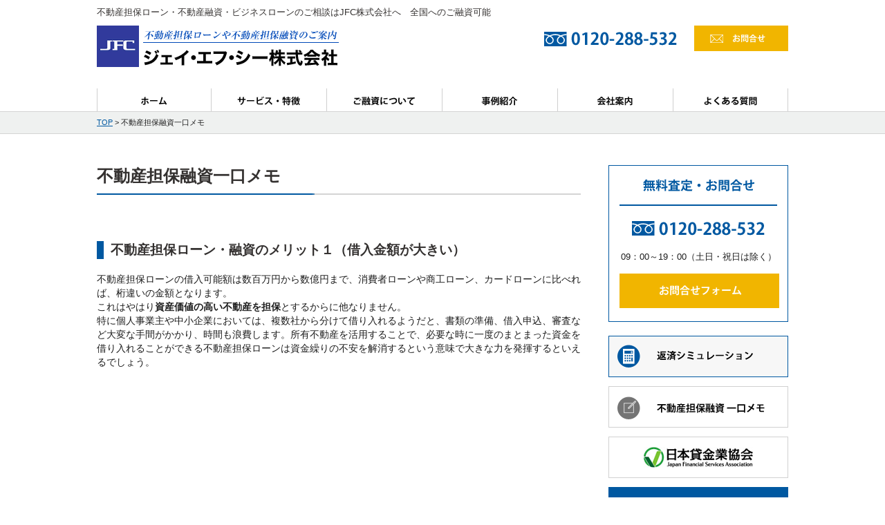

--- FILE ---
content_type: text/html; charset=UTF-8
request_url: https://www.e-jfc.com/memo/443/
body_size: 5978
content:
<!DOCTYPE html>
<html lang="ja" class="no-js">
<head>
<!-- Google Tag Manager -->
<script>(function(w,d,s,l,i){w[l]=w[l]||[];w[l].push({'gtm.start':
new Date().getTime(),event:'gtm.js'});var f=d.getElementsByTagName(s)[0],
j=d.createElement(s),dl=l!='dataLayer'?'&l='+l:'';j.async=true;j.src=
'https://www.googletagmanager.com/gtm.js?id='+i+dl;f.parentNode.insertBefore(j,f);
})(window,document,'script','dataLayer','GTM-MVNMM2');</script>
<!-- End Google Tag Manager -->
<!-- Google Tag Manager -->
<script>(function(w,d,s,l,i){w[l]=w[l]||[];w[l].push({'gtm.start':
new Date().getTime(),event:'gtm.js'});var f=d.getElementsByTagName(s)[0],
j=d.createElement(s),dl=l!='dataLayer'?'&l='+l:'';j.async=true;j.src=
'https://www.googletagmanager.com/gtm.js?id='+i+dl;f.parentNode.insertBefore(j,f);
})(window,document,'script','dataLayer','GTM-WN6ZXGN');</script>
<!-- End Google Tag Manager -->

	<meta charset="UTF-8">
	<meta name="viewport" content="width=device-width">
	<meta name="verify-v1" content="6LQfe0aGfkLvCgOg3ce5QlfXEI+ephAa+2oW+Fxf8UI=">


	<link rel="pingback" href="https://www.e-jfc.com/wp/xmlrpc.php">
    <link rel="stylesheet" href="https://www.e-jfc.com/wp/wp-content/themes/jfc/reset.css" />
	<script src="https://ajax.googleapis.com/ajax/libs/jquery/1.10.2/jquery.min.js"></script>
	<script src="https://www.e-jfc.com/wp/wp-content/themes/jfc/js/jquery.japan-map.js"></script>
	<script type='text/javascript' src='https://ajaxzip3.googlecode.com/svn/trunk/ajaxzip3/ajaxzip3-https.js'></script>
	<script src="https://www.e-jfc.com/wp/wp-content/themes/jfc/js/script.js"></script>

  <meta name="description" content="開業資金や急な運転資金など事業資金にお困りの方へ。不動産担保ローン・不動産担保融資のジェイ・エフ・シー株式会社です。業歴20年以上の豊富な実績があり、最短3日のスピード融資を実施しています。">

	<!--[if lt IE 9]>
	<script src="https://www.e-jfc.com/wp/wp-content/themes/jfc/js/html5.js"></script>
	<![endif]-->
	<script>(function(html){html.className = html.className.replace(/\bno-js\b/,'js')})(document.documentElement);</script>
<title>不動産担保ローン・融資のメリット１（借入金額が大きい） &#8211; 不動産担保ローン・担保融資 | ジェイ・エフ・シー株式会社</title>
<link rel='dns-prefetch' href='//fonts.googleapis.com' />
<link rel='dns-prefetch' href='//s.w.org' />
<link rel="alternate" type="application/rss+xml" title="不動産担保ローン・担保融資 | ジェイ・エフ・シー株式会社 &raquo; フィード" href="https://www.e-jfc.com/feed/" />
<link rel="alternate" type="application/rss+xml" title="不動産担保ローン・担保融資 | ジェイ・エフ・シー株式会社 &raquo; コメントフィード" href="https://www.e-jfc.com/comments/feed/" />
		<script type="text/javascript">
			window._wpemojiSettings = {"baseUrl":"https:\/\/s.w.org\/images\/core\/emoji\/13.0.1\/72x72\/","ext":".png","svgUrl":"https:\/\/s.w.org\/images\/core\/emoji\/13.0.1\/svg\/","svgExt":".svg","source":{"concatemoji":"https:\/\/www.e-jfc.com\/wp\/wp-includes\/js\/wp-emoji-release.min.js?ver=1161cd2a3c80fbd7e6e19438a421c467"}};
			!function(e,a,t){var n,r,o,i=a.createElement("canvas"),p=i.getContext&&i.getContext("2d");function s(e,t){var a=String.fromCharCode;p.clearRect(0,0,i.width,i.height),p.fillText(a.apply(this,e),0,0);e=i.toDataURL();return p.clearRect(0,0,i.width,i.height),p.fillText(a.apply(this,t),0,0),e===i.toDataURL()}function c(e){var t=a.createElement("script");t.src=e,t.defer=t.type="text/javascript",a.getElementsByTagName("head")[0].appendChild(t)}for(o=Array("flag","emoji"),t.supports={everything:!0,everythingExceptFlag:!0},r=0;r<o.length;r++)t.supports[o[r]]=function(e){if(!p||!p.fillText)return!1;switch(p.textBaseline="top",p.font="600 32px Arial",e){case"flag":return s([127987,65039,8205,9895,65039],[127987,65039,8203,9895,65039])?!1:!s([55356,56826,55356,56819],[55356,56826,8203,55356,56819])&&!s([55356,57332,56128,56423,56128,56418,56128,56421,56128,56430,56128,56423,56128,56447],[55356,57332,8203,56128,56423,8203,56128,56418,8203,56128,56421,8203,56128,56430,8203,56128,56423,8203,56128,56447]);case"emoji":return!s([55357,56424,8205,55356,57212],[55357,56424,8203,55356,57212])}return!1}(o[r]),t.supports.everything=t.supports.everything&&t.supports[o[r]],"flag"!==o[r]&&(t.supports.everythingExceptFlag=t.supports.everythingExceptFlag&&t.supports[o[r]]);t.supports.everythingExceptFlag=t.supports.everythingExceptFlag&&!t.supports.flag,t.DOMReady=!1,t.readyCallback=function(){t.DOMReady=!0},t.supports.everything||(n=function(){t.readyCallback()},a.addEventListener?(a.addEventListener("DOMContentLoaded",n,!1),e.addEventListener("load",n,!1)):(e.attachEvent("onload",n),a.attachEvent("onreadystatechange",function(){"complete"===a.readyState&&t.readyCallback()})),(n=t.source||{}).concatemoji?c(n.concatemoji):n.wpemoji&&n.twemoji&&(c(n.twemoji),c(n.wpemoji)))}(window,document,window._wpemojiSettings);
		</script>
		<style type="text/css">
img.wp-smiley,
img.emoji {
	display: inline !important;
	border: none !important;
	box-shadow: none !important;
	height: 1em !important;
	width: 1em !important;
	margin: 0 .07em !important;
	vertical-align: -0.1em !important;
	background: none !important;
	padding: 0 !important;
}
</style>
	<link rel='stylesheet' id='wp-block-library-css'  href='https://www.e-jfc.com/wp/wp-includes/css/dist/block-library/style.min.css?ver=1161cd2a3c80fbd7e6e19438a421c467' type='text/css' media='all' />
<link rel='stylesheet' id='twentyfifteen-fonts-css'  href='https://fonts.googleapis.com/css?family=Noto+Sans%3A400italic%2C700italic%2C400%2C700%7CNoto+Serif%3A400italic%2C700italic%2C400%2C700%7CInconsolata%3A400%2C700&#038;subset=latin%2Clatin-ext' type='text/css' media='all' />
<link rel='stylesheet' id='genericons-css'  href='https://www.e-jfc.com/wp/wp-content/themes/jfc/genericons/genericons.css?ver=3.2' type='text/css' media='all' />
<link rel='stylesheet' id='twentyfifteen-style-css'  href='https://www.e-jfc.com/wp/wp-content/themes/jfc/style.css?ver=1161cd2a3c80fbd7e6e19438a421c467' type='text/css' media='all' />
<!--[if lt IE 9]>
<link rel='stylesheet' id='twentyfifteen-ie-css'  href='https://www.e-jfc.com/wp/wp-content/themes/jfc/css/ie.css?ver=20141010' type='text/css' media='all' />
<![endif]-->
<!--[if lt IE 8]>
<link rel='stylesheet' id='twentyfifteen-ie7-css'  href='https://www.e-jfc.com/wp/wp-content/themes/jfc/css/ie7.css?ver=20141010' type='text/css' media='all' />
<![endif]-->
<script type='text/javascript' src='https://www.e-jfc.com/wp/wp-includes/js/jquery/jquery.min.js?ver=3.5.1' id='jquery-core-js'></script>
<script type='text/javascript' src='https://www.e-jfc.com/wp/wp-includes/js/jquery/jquery-migrate.min.js?ver=3.3.2' id='jquery-migrate-js'></script>
<link rel="https://api.w.org/" href="https://www.e-jfc.com/wp-json/" /><link rel="EditURI" type="application/rsd+xml" title="RSD" href="https://www.e-jfc.com/wp/xmlrpc.php?rsd" />
<link rel="wlwmanifest" type="application/wlwmanifest+xml" href="https://www.e-jfc.com/wp/wp-includes/wlwmanifest.xml" /> 

<link rel="canonical" href="https://www.e-jfc.com/memo/443/" />
<link rel='shortlink' href='https://www.e-jfc.com/?p=443' />
<link rel="alternate" type="application/json+oembed" href="https://www.e-jfc.com/wp-json/oembed/1.0/embed?url=https%3A%2F%2Fwww.e-jfc.com%2Fmemo%2F443%2F" />
<link rel="alternate" type="text/xml+oembed" href="https://www.e-jfc.com/wp-json/oembed/1.0/embed?url=https%3A%2F%2Fwww.e-jfc.com%2Fmemo%2F443%2F&#038;format=xml" />
<style type="text/css">.recentcomments a{display:inline !important;padding:0 !important;margin:0 !important;}</style>

<script type="text/javascript">

 var _gaq = _gaq || [];
 _gaq.push(['_setAccount', 'UA-25096365-1']);
 _gaq.push(['_trackPageview']);

 (function() {
   var ga = document.createElement('script'); ga.type = 'text/javascript'; ga.async = true;
   ga.src = ('https:' == document.location.protocol ? 'https://ssl' : 'http://www') + '.google-analytics.com/ga.js';
   var s = document.getElementsByTagName('script')[0]; s.parentNode.insertBefore(ga, s);
 })();

</script>

<link rel="shortcut icon" href="https://www.e-jfc.com/wp/wp-content/uploads/2020/12/favicon-2.png">
</head>

<body class="memo-template-default single single-memo postid-443">
<!-- Google Tag Manager (noscript) -->
<noscript><iframe src="https://www.googletagmanager.com/ns.html?id=GTM-MVNMM2"
height="0" width="0" style="display:none;visibility:hidden"></iframe></noscript>
<!-- End Google Tag Manager (noscript) -->
<!-- Google Tag Manager (noscript) -->
<noscript><iframe src="https://www.googletagmanager.com/ns.html?id=GTM-WN6ZXGN"
height="0" width="0" style="display:none;visibility:hidden"></iframe></noscript>
<!-- End Google Tag Manager (noscript) -->
<div id="wrapper">

<header><!-- ヘッダー-->
<h1>不動産担保ローン・不動産融資・ビジネスローンのご相談はJFC株式会社へ　全国へのご融資可能</h1>
<div class="clearfix">
	<p class="header_logo"><a href="https://www.e-jfc.com/"><img src="https://www.e-jfc.com/wp/wp-content/themes/jfc/images/header_logo.png" alt="ジェイ・エフ・シー株式会社　JFC株式会社　不動産担保ローンや不動産担保融資のご案内"></a></p>

	<ul class="headerLeft clearfix">
		<li><img src="https://www.e-jfc.com/wp/wp-content/themes/jfc/images/header_tel.png" alt="0120-288-532"></li>
		<li><a href="https://www.e-jfc.com/form/"><img src="https://www.e-jfc.com/wp/wp-content/themes/jfc/images/header_btn_form.png" alt="お問い合わせ"></a></li>
	</ul>
</div>
<nav id="nav">
	<ul id="globalNavi" class="clearfix">
		<li class="home"><a href="https://www.e-jfc.com/">ホーム</a></li>
		<li class="service"><a href="https://www.e-jfc.com/service/jfc/">サービス</a>
		<ul class="child">
			<li><a href="https://www.e-jfc.com/service/jfc/">JFCの特徴</a></li>
			<li><a href="https://www.e-jfc.com/service/business_loans/">事業者向けローン</a></li>
			<li><a href="https://www.e-jfc.com/service/personal_loans/">個人向けローン</a></li>
			<li><a href="https://www.e-jfc.com/service/estatebusiness_loan/">不動産事業者向けローン</a></li>
			<li><a href="https://www.e-jfc.com/service/about/">不動産担保ローンとは</a></li>
        </ul></li>
		<li class="loandetail"><a href="https://www.e-jfc.com/loandetail/flow/">ご融資について</a>
		<ul class="child">
			<li><a href="https://www.e-jfc.com/loandetail/flow/">ご融資までの流れ</a></li>
			<li><a href="https://www.e-jfc.com/simulation.php">返済シミュレーション</a></li>
			<li><a href="https://www.e-jfc.com/loandetail/loan_select/">業者選びのポイント</a></li>
			<li><a href="https://www.e-jfc.com/loandetail/regulate/">よくわかる総量規制</a></li>
			<li><a href="https://www.e-jfc.com/memo/">不動産担保融資一口メモ</a></li>
		</ul></li>
		<li class="case"><a href="https://www.e-jfc.com/case/business/">事例紹介</a>
		<ul class="child">
			<li><a href="https://www.e-jfc.com/case/business/">事業者向けローン事例</a></li>
			<li><a href="https://www.e-jfc.com/case/personal/">個人向けローン事例</a></li>
			<li><a href="https://www.e-jfc.com/case/estatebusiness/">不動産事業者向けローン事例</a></li>
			<li><a href="https://www.e-jfc.com/case/japan/">全国の都道府県別事例</a></li>
		</ul></li>
		<li class="company"><a href="https://www.e-jfc.com/company/aboutus/">会社案内</a>
		<ul class="child">
			<li><a href="https://www.e-jfc.com/company/aboutus/">会社概要</a></li>
			<li><a href="https://www.e-jfc.com/company/access/">アクセス</a></li>
			<li><a href="https://www.e-jfc.com/company/anti/">反社会勢力に対する基本方針</a></li>
			<li><a href="https://www.e-jfc.com/company/recruit/">求人情報</a></li>
		</ul></li>
		<li class="faq"><a href="https://www.e-jfc.com/faq/">よくある質問</a></li>
	</ul>
</nav>
</header><!-- ヘッダーここまで  -->

<div id="pankz">
	<p>
	<a href="https://www.e-jfc.com">TOP</a>&nbsp;>&nbsp;不動産担保融資一口メモ
	</p>
</div>

<div id="mainContents" class="clearfix">
	<div id="contentInter"><!-- contents  -->
	<section id="newsContents" class="sbContents">
	<h2>不動産担保融資一口メモ</h2>
	
	 
    <h3>不動産担保ローン・融資のメリット１（借入金額が大きい）</h3>
	<p><span>不動産担保ローンの借入可能額は数百万円から数億円まで、消費者ローンや商工ローン、カードローンに比べれば、桁違いの金額となります。</span><br /> <span>これはやはり</span><strong>資産価値の高い不動産を担保</strong><span>とするからに他なりません。</span><br /> <span>特に個人事業主や中小企業においては、複数社から分けて借り入れるようだと、書類の準備、借入申込、審査など大変な手間がかかり、時間も浪費します。所有不動産を活用することで、必要な時に一度のまとまった資金を借り入れることができる不動産担保ローンは資金繰りの不安を解消するという意味で大きな力を発揮するといえるでしょう。</span></p>
		</section>
	</div><!-- contents ここまで -->

    
	<div id="sideNavi"><!-- sideNavi  -->
	
		<section class="blockForm">
			<h2><img src="https://www.e-jfc.com/wp/wp-content/themes/jfc/images/side_form_ttl.png" alt="無料査定・お問合せ"></h2>
			<p><img src="https://www.e-jfc.com/wp/wp-content/themes/jfc/images/side_form_tel.png" alt="0120-288-532"></p>
			<P class="blockForm_time">09：00～19：00（土日・祝日は除く）</p>
			<div class="side_form_btn">
				<a href="https://www.e-jfc.com/form/"><img src="https://www.e-jfc.com/wp/wp-content/themes/jfc/images/side_form_btn.png" alt="お問合せフォーム"></a>
			</div>
		</section>
		<ul id="sideBn">
			<li><a href="https://www.e-jfc.com/loandetail/simulation/"><img src="https://www.e-jfc.com/wp/wp-content/themes/jfc/images/side_bn_simulation.png" alt="返済シミュレーション"></a></li>
			<li><a href="https://www.e-jfc.com/memo/"><img src="https://www.e-jfc.com/wp/wp-content/themes/jfc/images/side_bn_memo.png" alt="不動産担保融資一口メモ"></a></li>
			<li><a href="https://www.j-fsa.or.jp/" target="_blank"><img src="https://www.e-jfc.com/wp/wp-content/themes/jfc/images/side_bn_associlation.png" alt="日本賃金業協会"></a></li>
			<li style="text-align: center;padding: 16px;margin: 0 0 16px;letter-spacing: 5px;background: #0058A1;"><a href="https://www.e-jfc.com/column/" style="font-size: 19px;color: #FFF;text-decoration: none;">コラム一覧</a></li>
		</ul>

	<div style="text-align:right;">
	<span id="ss_gmo_img_wrapper_130-66_image_ja">
	<a href="https://jp.globalsign.com/" target="_blank" rel="nofollow">
	<img alt="SSL　GMOグローバルサインのサイトシール" border="0" id="ss_img" src="//seal.globalsign.com/SiteSeal/images/gs_noscript_130-66_ja.gif" />
	</a>
	</span>
	<script type="text/javascript" src="//seal.globalsign.com/SiteSeal/gmogs_image_130-66_ja.js" defer="defer"></script>
	</div>	</div><!-- /sideNavi -->

	</div>

</div><!-- /topcontents -->



<p class="pagetop"><a href="#wrapper">▲</a></p>

<footer><!-- フッター  -->
	<div id="footerInformation">
		<div class="footerInter clearfix">
			<p><img src="https://www.e-jfc.com/wp/wp-content/themes/jfc/images/fotter_text.png" alt="ご融資金額を無料査定いたします！お気軽にご相談ください"></p>
			<ul>
				<li><img src="https://www.e-jfc.com/wp/wp-content/themes/jfc/images/fotter_tel.png" alt="お電話からお問合せ"></li>
				<li><img src="https://www.e-jfc.com/wp/wp-content/themes/jfc/images/footer_web_text.png" alt="webからお問合せ"><a href="https://www.e-jfc.com/form/"><img src="https://www.e-jfc.com/wp/wp-content/themes/jfc/images/footer_web.png" alt="お問合せフォームへ"></a></li>
			</ul>
		</div>
	</div>

	<div class="footerMenu">
		<div class="clearfix">
			<img src="https://www.e-jfc.com/wp/wp-content/themes/jfc/images/footer_logo.png" alt="ジェイ・エフ・シー株式会社　JFC株式会社" class="footerlogo"><p class="footerAddress">〒102-0084 東京都千代田区二番町12番地13セブネスビル4階 TEL：03-3355-2003（代）  FAX：03-3355-3556</p>
		</div>
		<div class="footerNavi clearfix">
			<div class="footer01">
				<p>サービス</p>
				<ul>
					<li>・<a href="https://www.e-jfc.com/service/jfc/">JFCの特徴</a></li>
					<li>・<a href="https://www.e-jfc.com/service/business_loans/">事業者向けローン</a></li>
					<li>・<a href="https://www.e-jfc.com/service/personal_loans/">個人向けローン</a></li>
					<li>・<a href="https://www.e-jfc.com/service/estatebusiness_loan/">不動産事業者向けローン</a></li>
					<li>・<a href="https://www.e-jfc.com/service/about/">不動産担保ローンとは</a></li>
				</ul>
			</div>
			<div class="footer02">
				<p>ご融資について</p>
				<ul>
					<li>・<a href="https://www.e-jfc.com/loandetail/flow/">ご融資までの流れ</a></li>
					<li>・<a href="https://www.e-jfc.com/loandetail/simulation/">返済シミュレーション</a></li>
					<li>・<a href="https://www.e-jfc.com/loandetail/loan_select/">業者選びのポイント</a></li>
					<li>・<a href="https://www.e-jfc.com/loandetail/regulate/">よくわかる総量規制</a></li>
					<li>・<a href="https://www.e-jfc.com/memo/">不動産担保融資一口メモ</a></li>
				</ul>
			</div>
			<div class="footer03">
				<p>事例紹介</p>
				<ul>
					<li>・<a href="https://www.e-jfc.com/case/business/">事業者向けローン事例</a></li>
					<li>・<a href="https://www.e-jfc.com/case/personal/">個人向けローン事例</a></li>
					<li>・<a href="https://www.e-jfc.com/case/estatebusiness/">不動産事業者向けローン事例</a></li>
					<li>・<a href="https://www.e-jfc.com/case/japan/">全国の都道府県別事例</a></li>
				</ul>
			</div>
			<div class="footer04">
				<p>会社案内</p>
				<ul>
					<li>・<a href="https://www.e-jfc.com/company/aboutus/">会社概要</a></li>
					<li>・<a href="https://www.e-jfc.com/company/access/">アクセス</a></li>
					<li>・<a href="https://www.e-jfc.com/company/anti/">反社会勢力に対する基本方針</a></li>
					<li>・<a href="https://www.e-jfc.com/company/recruit/">求人情報</a></li>
				</ul>
			</div>
			<div class="footer05">
				<p>よくある質問</p>
				<ul>
					<li>・<a href="https://www.e-jfc.com/faq/">質問一覧</a></li>
				</ul>
			</div>
			<div class="footer06">
				<ul>
					<li>・<a href="https://www.e-jfc.com/policy/">プライバシーポリシー</a></li>
					<li>・<a href="https://www.e-jfc.com/adr/">金融ADR制度について</a></li>
					<li>・<a href="https://www.e-jfc.com/form/">お問合せフォーム</a></li>
				</ul>
			</div>
		</div>

		<div class="footer_copryright">
			<p>不動産担保ローンならJFC株式会社をご利用ください。法人向け不動産担保付きご融資もございます。 </p>
			<p class="copy">Copyright JFC All rights reserved.</p>
		</div>

	</div>

</footer><!-- フッターここまで -->
</div>
<script type='text/javascript' src='https://www.e-jfc.com/wp/wp-content/themes/jfc/js/skip-link-focus-fix.js?ver=20141010' id='twentyfifteen-skip-link-focus-fix-js'></script>
<script type='text/javascript' id='twentyfifteen-script-js-extra'>
/* <![CDATA[ */
var screenReaderText = {"expand":"<span class=\"screen-reader-text\">\u30b5\u30d6\u30e1\u30cb\u30e5\u30fc\u3092\u5c55\u958b<\/span>","collapse":"<span class=\"screen-reader-text\">\u30b5\u30d6\u30e1\u30cb\u30e5\u30fc\u3092\u9589\u3058\u308b<\/span>"};
/* ]]> */
</script>
<script type='text/javascript' src='https://www.e-jfc.com/wp/wp-content/themes/jfc/js/functions.js?ver=20150330' id='twentyfifteen-script-js'></script>
<script type='text/javascript' src='https://www.e-jfc.com/wp/wp-includes/js/wp-embed.min.js?ver=1161cd2a3c80fbd7e6e19438a421c467' id='wp-embed-js'></script>

<script src="https://www.google-analytics.com/urchin.js" type="text/javascript">
</script>
<script type="text/javascript">
_uacct = "UA-782652-1";
urchinTracker();
</script>
</body>
</html>

--- FILE ---
content_type: text/css
request_url: https://www.e-jfc.com/wp/wp-content/themes/jfc/reset.css
body_size: 505
content:
/*
YUI 3.4.1 (build 4118)
Copyright 2011 Yahoo! Inc. All rights reserved.
Licensed under the BSD License.

http://yuilibrary.com/license/

*/
html{
 background:#FFF;
 color: #343130;
 font-family: "メイリオ","Meiryo","ヒラギノ角ゴ Pro W3","Hiragino Kaku Gothic Pro","Osaka",Verdana,"ＭＳ Ｐゴシック","MS P Gothic",Arial,Helvetica,sans-serif;
font-size: 13px;
}



body,div,dl,dt,dd,ul,ol,li,h1,h2,h4,h4,h5,h6,pre,code,form,fieldset,legend,input,textarea,p,blockquote,th,td{
 margin:0;
 padding:0
}
table{
 border-collapse:collapse;
 border-spacing:0
}
fieldset,img{
 border:0
}
address,caption,cite,code,dfn,em,strong,th,var{
 font-style:normal;
 font-weight:normal
}
ol,ul{
 list-style:none
}
caption,th{
 text-align:left
}
h1,h2,h4,h4,h5,h6{
 font-size:100%;
 font-weight:normal
}
q:before,q:after{
 content:''
}
abbr,acronym{
 border:0;
 font-variant:normal
}
sup{
 vertical-align:text-top
}
sub{
 vertical-align:text-bottom
}
input,textarea,select{
 font-family:inherit;
 font-size:inherit;
 font-weight:inherit
}
input,textarea,select{
 *font-size:100%
}
legend{
 color:#000
}
.clear {
 clear: both;
}

.clearfix {width:100%;}
.clearfix:after{
    content: "";
    display: block;
    clear: both;}

.ie7_class6{
    height:0 !important;
    }

--- FILE ---
content_type: text/css
request_url: https://www.e-jfc.com/wp/wp-content/themes/jfc/style.css?ver=1161cd2a3c80fbd7e6e19438a421c467
body_size: 3934
content:
/*
Theme Name: JFC template
Author: JFC株式会社
Theme URI: http://www.e-jfc.com/
Version: 1.0
License: Closed License
*/
/* ------------------------------
 共通 
------------------------------ */
html{
	font-size: 100%;
}

p {
	color: #1d1d1d;
	line-height: 1.5;	
	text-align: left;
	margin: 0;
	padding: 0;
	font-size:12px;
	font-size:0.857142857rem;
}

strong {
	font-weight:bold;	
}

dl dd{
	font-size:12px;
	font-size:0.857142857rem;
	line-height:1.5;
}

dl dt{
	font-size:12px;
	font-size:0.857142857rem;}

table th {
	font-size:12px;
	font-size:0.857142857rem;
}

table td {
	font-size:12px;
	font-size:0.857142857rem;
	line-height:1.5;
}

ul li {
	font-size:12px;
	font-size:0.857142857rem;
}

.mini {
}

.attention {
	color: #cc0000;
}

a {
	color: #0058a1;
	text-decoration: underline;
}

a:hover {
	text-decoration: none;
}

a:hover img{
opacity:0.8;
filter:alpha(opacity=80);
-ms-filter: "alpha( opacity=80 )";
}

a:hover {
opacity:0.8;
filter:alpha(opacity=80);
-ms-filter: "alpha( opacity=80 )";
}

input {
	margin:0 15px 0 20px;
	line-height: 30px;
	height:30px;
}

body {
	margin:0;
	padding:0;
	width:100%;
	background:#fff;
	text-align:left;
	min-width:1000px;
}

div#wrapper {
	width:100%;
	margin:0 auto;	
}

/* ------------------------------
 header
------------------------------ */
header{
	width:1000px;
	margin:10px auto 0;
}

header h1{
	font-size:11px;
	font-size:0.785714286rem;
	margin-bottom:10px;
}

header p.header_logo{
	float:left;
}

header ul.headerLeft{
	float:right;
	width:378px;
}

header ul.headerLeft li{
	float:left;
	margin-left:25px;
}

header #globalNavi{
	width:1000px;
	margin:25px 0 0 0;
}

header #globalNavi li {
	float: left;
	position: relative;
	margin:0;
	padding:0;
	display: block;
	height:33px;
}

header #globalNavi li a{
	display: block;
	height:33px;
}

header #globalNavi li a{
}

header #globalNavi li a:hover{
opacity:1.0;
filter:alpha(opacity=100);
-ms-filter: "alpha( opacity=100 )";
}

header #globalNavi li a:hover img{
opacity:1.0;
filter:alpha(opacity=100);
-ms-filter: "alpha( opacity=100 )";
}

header #globalNavi li.home a{
	width:166px;
	background: url(images/navi01_off.png) no-repeat;
	text-indent: -9999px;
}

header #globalNavi li.home a:hover,
header #globalNavi li.home_on a{
	width:166px;
	background: url(images/navi01_on.png) no-repeat;
	text-indent: -9999px;
}

header #globalNavi li.service a{
	width:167px;
	background: url(images/navi02_off.png) no-repeat;
	text-indent: -9999px;
}

header #globalNavi li.service a:hover,
header #globalNavi li.service_on a{
	width:167px;
	background: url(images/navi02_on.png) no-repeat;
	text-indent: -9999px;
}

header #globalNavi li.loandetail a{
	width:167px;
	background: url(images/navi03_off.png) no-repeat;
	text-indent: -9999px;
}

header #globalNavi li.loandetail a:hover,
header #globalNavi li.loandetail_on a{
	width:167px;
	background: url(images/navi03_on.png) no-repeat;
	text-indent: -9999px;
}

header #globalNavi li.case a{
	width:167px;
	background: url(images/navi04_off.png) no-repeat;
	text-indent: -9999px;
}

header #globalNavi li.case a:hover,
header #globalNavi li.case_on a{
	width:167px;
	background: url(images/navi04_on.png) no-repeat;
	text-indent: -9999px;
}

header #globalNavi li.company a{
	width:167px;
	background: url(images/navi05_off.png) no-repeat;
	text-indent: -9999px;
}

header #globalNavi li.company a:hover,
header #globalNavi li.company_on a{
	width:167px;
	background: url(images/navi05_on.png) no-repeat;
	text-indent: -9999px;
}

header #globalNavi li.faq a{
	width:166px;
	background: url(images/navi06_off.png) no-repeat;
	text-indent: -9999px;
}

header #globalNavi li.faq a:hover,
header #globalNavi li.faq_on a{
	width:166px;
	background: url(images/navi06_on.png) no-repeat;
	text-indent: -9999px;
}

header #globalNavi li ul.child{
	display:none;
}

header #globalNavi li ul.child li{
	clear:both;
}

header #globalNavi li ul.child li a{
	display:block;
	padding:5px 10px;
	width:147px;
	height:23px;
	border-top:1px dotted #a4b4c1;
	border-bottom:1px solid #a4b4c1;
	color:#0a2450;
	text-decoration: none;
	background:none;
	background:#f9f9f9;
	text-indent:0px;
	font-size: 11px;
	line-height: 2.0;
}

header #globalNavi li ul.child li a:hover{
	background: none;
	background: #ddeaf5;
	text-indent:0px;
	color:#0a2450;
	width:147px;
	height:23px;
}

#mainImg{
	margin:0;
	padding:0;
	text-align:center;
	width:100%;
	background:#eff1f0;
	z-index: 0;
}

#pankz{
	width:100%;
	background:#eff1f0;
	border-top:#d4d4d4 1px solid;
	border-bottom:#d4d4d4 1px solid;
	padding:10px 0;
}

#pankz p{
	line-height: 1.0;
	width:1000px;
	margin:0 auto;
	font-size:10px;
	font-size:0.714285714rem;
}

/* ------------------------------
 footer
------------------------------ */
footer{
	margin-top:45px;
}

#footerInformation{
	background:#0058a1;
	width:100%;
	padding:20px 0;
	text-align:center;
	margin-bottom:25px;
}

#footerInformation p{
	text-align:center;
	margin-bottom:25px;
}

.footerInter{
	width:1000px;
	margin:0 auto;
}

#footerInformation .footerInter ul li{
	float:left;
}

#footerInformation .footerInter ul li:last-child{
	float:right;
}

.footerMenu{
	clear:both;
	width:1000px;
	margin:0 auto;
}

.footerMenu img.footerlogo{
	float:left;
	margin-right:15px;
}

.footerMenu p.footerAddress{
	padding-top:15px;
}

.footerNavi{
}

.footerNavi .footer01,
.footerNavi .footer02,
.footerNavi .footer03,
.footerNavi .footer04,
.footerNavi .footer05,
.footerNavi .footer06{
	float:left;
	margin-right:40px;
	margin-top:30px;
}

.footerNavi p{
	font-weight:bold;
	margin-bottom:10px;
}

.footerNavi ul li{
	font-size:11px;
	font-size:0.785714286rem;
	margin-bottom:12px;
}

.footer_copryright{
	margin:35px 0;	
}

.footer_copryright p{
	text-align: center;
	font-size:10px;
	font-size:0.714285714rem;
}

.pagetop {
    display: none;
    position: fixed;
    bottom: 30px;
    right: 15px;
}
.pagetop a {
    display: block;
    background-color: #0058a1;
    text-align: center;
    color: #fff;
    font-size: 20px;
    text-decoration: none;
    padding: 5px 10px;
	filter:alpha(opacity=80);
    -moz-opacity: 0.8;
    opacity: 0.8;
}
.pagetop a:hover {
    display: block;
    background-color: #0058a1;
    text-align: center;
    color: #fff;
    font-size: 20px;
    text-decoration: none;
    padding:5px 10px;
	filter:alpha(opacity=100);
    -moz-opacity: 1.0;
    opacity: 1.0;
}

/* ------------------------------
 レイアウト
------------------------------ */
#contentInter{
	float:left;
	width:700px;
}

#sideNavi{
	float:right;
	width:260px;
}

/* ------------------------------
 sideNavi
------------------------------ */
#sideNavi .blockForm{
	padding:15px;
	border:1px solid #0058a1;
	text-align:center;
}

#sideNavi .blockForm h2{
	margin-bottom:15px;
}

#sideNavi .blockForm p{
	text-align:center;
}

#sideNavi .blockForm p.blockForm_time{
	margin-bottom:15px;
	font-size:11px;
	font-size:0.785714286rem;
}

#sideNavi ul#sideBn{
	margin-top:20px;
}

#sideNavi ul#sideBn li{
	margin-bottom:10px;
}

#sideNavi .Snavi{
	border:#0058a1 1px solid;
	margin-bottom:20px;
}

#sideNavi .Snavi h2{
	color:#fff;
	background:#0058a1;
	padding:20px 0 0 0;
	line-height: 2.0;
	text-align:center;
	font-size:12px;
	font-size:0.857142857rem;
}

#sideNavi .Snavi ul li{
	border-top:#0058a1 1px solid;
	padding:15px;
	font-size:12px;
	font-size:0.857142857rem;
}

#sideNavi .Snavi ul li a{
	text-decoration: none;
	background: url(images/side_arrow.png) no-repeat 0 2px;
	padding-left:15px;
}


#sideNavi .Snavi ul li.current_page_item{
	background:#f2f9ff;
}

/* ------------------------------
 top
------------------------------ */
#topContents{
	width:1000px;
	margin:0 auto;
	margin-top:45px;
}

#top_blockLoan{
	width:1000px;
	margin:0 auto;
}

#top_blockLoan .top_btn{
	display: flex;
  justify-content: center;
  padding-top: 30px;
}

#top_blockLoan .loanSec01,
#top_blockLoan .loanSec02{
	float:left;
	margin-right:35px;
}

#top_blockLoan .loanSec03{
	float:right;
}

#top_blockLoan .loanSec01,
#top_blockLoan .loanSec02,
#top_blockLoan .loanSec03{
	width:310px;
	position: relative;
}

#top_blockLoan h2{
	position: absolute;
	top:160px;
}

#top_blockLoan p{
	margin-top:40px;
}

#top_blockLoan .loanBtn{
	text-align:center;
	margin-top:10px;
}

#topContents .topsec{
	margin-top:25px;
	clear:both;
}

#topContents .topsec h2{
	background:#0058a1;
	width:670px;
	padding:15px;
	text-align:center;
	color:#fff;
	line-height: 1.5;
	margin-bottom:15px;
	font-size:15px;
}

#top_icon ul{
	margin-bottom:20px;
}

#top_icon ul li{
	float:left;
	padding-right:20px;
}

#top_icon ul li:last-child{
	float:right;
	padding:0;
	background:none;
}

#top_blockPrimise .promiseArea{
	padding:15px;
	background: url(images/top_promise_bg.png) repeat-y;
	margin-bottom:30px;
}

#top_blockPrimise .promiseArea img{
	float:right;
	margin-top:100px;
}

#top_blockPrimise .promiseArea h3{
	background:#fff;
	padding:5px;
	margin-top:0;
}

#top_blockPrimise .promiseArea p{
	margin:10px 0 25px 0;
}

#top_blockNews{
	clear:both;
}

#top_blockNews .newsTitle{
	background: url(images/top_news_border.png) no-repeat 0 30px;
	height:35px;
}

#top_blockNews .newsTitle h2{
	float:left;
	margin-top:5px;
}

#top_blockNews .newsTitle p.news_detail a{
	float:right;
	background:#bdbdbd;
	padding:2px 10px;
	border-radius: 5px;
	-webkit-border-radius: 5px;
    -moz-border-radius: 5px;
    font-size:10px;
    font-size: 0.714285714rem;
	text-decoration: none;
	color:#1d1d1d;
}

#top_blockNews ul li{
	margin:15px 0 0 0;
	border-bottom:1px solid #cdcdcd;
	padding-bottom:10px;
}

/* ------------------------------
 subpage 共通
------------------------------ */
#mainContents{
	width:1000px;
	margin:0 auto;
	margin-top:45px;	
}

#mainContents h2{
	height:50px;
	font-size:21px;
	font-size: 1.5rem;
	font-weight:bold;
	background: url(images/h2_border_blue.png) no-repeat 0 40px;
}

.contentsImg{
	margin:15px 0;
}

#mainContents h3{
	padding-left:10px;
	margin:60px 0 20px;
}

#mainContents p{
	margin-bottom:15px;
}

#mainContents table{
	width:100%;
	border:1px solid #cdcdcd;
	margin-bottom:25px;
}

#mainContents table th{
	background:#fafafa;
	padding:10px;
	border:1px solid #cdcdcd;
	text-align:center;
}

#mainContents table td{
	background:#fff;
	padding:10px;
	border:1px solid #cdcdcd;
}

.sbContents h3{
	border-left:10px solid #0058a1;
}

.sbContents h4{
	font-weight: bold;
	margin:40px 0 10px 0;
	border-bottom: double #ccc;
	padding-bottom:5px;
}

.secBtn_double{
	width:570px;
	margin:0 auto;
}

.secBtn_double ul li{
	float:left;
	margin:0 15px;
}

.secBtn_double ul li img{
   box-shadow: 4px 4px 0px 0px #b6b6b6;
   -webkit-box-shadow: 4px 4px 0px 0px #b6b6b6;
   -moz-box-shadow: 4px 4px 0px 0px #b6b6b6;
}

.secBtn_single{
	clear:both;
	text-align:center;
	margin:25px auto 0;
} 

.secBtn_single img{
   box-shadow: 4px 4px 0px 0px #b6b6b6;
   -webkit-box-shadow: 4px 4px 0px 0px #b6b6b6;
   -moz-box-shadow: 4px 4px 0px 0px #b6b6b6;
}

ul.btn_s_list{
	margin:30px auto 0;
}

ul.btn_s_list li{
	width:203px;
	float:left;
	margin:0 15px;
}

ul.btn_s_list li img{
   box-shadow: 4px 4px 0px 0px #b6b6b6;
   -webkit-box-shadow: 4px 4px 0px 0px #b6b6b6;
   -moz-box-shadow: 4px 4px 0px 0px #b6b6b6;
}

.caseBox{
	width:320px;
	padding:10px;
	border-radius: 5px;
	-webkit-border-radius: 5px;
    -moz-border-radius: 5px;
    overflow: auto;
    height:150px;
    margin-bottom:15px;
}

.caseBox p{
	font-size: 12px;
	font-weight:0.857142857rem;
}

.caseBox h4{
	text-align: center;
	font-weight: bold;
	margin:10px 0;
	line-height: 1.2;
}

.caseBox img{
	float:left;
	margin-right:15px;
	padding-top:15px;
	margin-bottom:15px;
}

.case01,.case03,.case05{
	clear:both;
	float:left;
}

.case02,.case04,.case06{
	float:right;
}

ul.point_list{

}

ul.point_list li{
	float:left;
	margin:5px;
}

.loan_table th{
	width:100px;
}

table.paper_table th{
	font-weight: bold;
}

table.paper_table td{
	vertical-align:top;
}

table.paper_table ul li{
	text-indent: -1em;
	margin-left:12px;
}

/* ------------------------------
 jfc
------------------------------ */
#jfcContents h2{
	background: url(images/h2_border_blue_l.png) no-repeat 0 40px;
}

#jfcContents p.catchcopy{
	font-size:16px;
	font-size:1.142857143rem;
	color:#0058a1;
	font-weight: bold;
	text-align:center;
}

#jfcContents ul.jfc_list li{
	float:left;
	margin:5px 3px;
	width:215px;
	color:#fff;
	border-radius:10px;
	background:#0058a1;
	padding:5px;
	text-align:center;
	font-weight:bold;
}

/* ------------------------------
 business loan
------------------------------ */
#businessContents h2{
	background: url(images/h2_business_border.png) no-repeat 0 40px;
}

#businessContents h3{
	border-left:10px solid #049bc7;
}

#businessContents ul.point_list li{
	float:left;
	margin:5px 3px;
	width:320px;
	color:#049bc7;
	border-radius:10px;
	border:3px solid #049bc7;
	background:#fff;
	padding:5px;
	text-align:center;
	font-weight:bold;
}


#mainContents .secDownload table{
	border:none;
	margin-top:20px;
}

#mainContents .secDownload table th{
	border:none;
	background: #fff;
	font-weight:bold;

}

#mainContents .secDownload table td.excel{
	border:none;
	background: url(images/ic_excel.png) no-repeat 130px 5px;
}

#mainContents .secDownload table td.pdf{
	border:none;
	background: url(images/ic_pdf.png) no-repeat 130px 5px;
}


.btn_simulation{
	margin-bottom:35px;
}

.simu_table{
	margin-top:0;
}

.simu_table th{
	text-align:center;
}

.simu_table td{
	text-align:right;
}

#businessContents .caseBox{
	background:#f7fdff;
	border:#13a1ca 3px solid;
}

#businessContents .caseBox h4{
	color:#006c8c;
}

#businessContents .case02 p,
#businessContents .case05 p{
	padding-top:0;
}

#businessContents .case05 img{
	padding-top:0;
}

/* ------------------------------
 personal loan
------------------------------ */
#personalContents h2{
	background: url(images/h2_personal_border.png) no-repeat 0 40px;
}

#personalContents h3{
	border-left:10px solid #fb7f9c;
}

#personalContents ul.point_list li{
	float:left;
	margin:5px 3px;
	width:320px;
	color:#fb7f9c;
	border-radius:10px;
	border:3px solid #fb7f9c;
	background:#fff;
	padding:5px;
	text-align:center;
	font-weight:bold;
}

#personalContents .caseBox{
	background:#fffcfd;
	border:#fb7f9c 3px solid;
}

#personalContents .caseBox h4{
	color:#fb7f9c;
}

#personalContents .caseBox {
	height: 170px;
}

/* ------------------------------
 estate business loan
------------------------------ */
#estateContents h2{
	background: url(images/h2_estate_border.png) no-repeat 0 40px;
}

#estateContents h3{
	border-left:10px solid #84ac25;
}

#estateContents ul.point_list li{
	float:left;
	margin:5px 3px;
	width:320px;
	color:#84ac25;
	border-radius:10px;
	border:3px solid #84ac25;
	background:#fff;
	padding:5px;
	text-align:center;
	font-weight:bold;
}


#estateContents .caseBox{
	background:#f8ffef;
	border:#84ac25 3px solid;
}

#estateContents .caseBox h4{
	color:#84ac25;
}

#estateContents .caseBox {
	height: 150px;
}


/* ------------------------------
 about
------------------------------ */
#aboutContents .about_box img{
	float:right;
	margin-left:20px;
}

#aboutContents .about_loan img{
	float:right;
	margin-left:20px;
}

/* ------------------------------
 case
------------------------------ */
#mainContents #caseContents h3{
	margin-top:30px;
}

#caseContents .case_sec{
	border:1px solid #cccccc;
	padding:10px;
	margin-bottom:15px;
}

#caseContents .case_sec p.case_add{
	color:#fff;
	padding:3px 10px;
	background:#0058a1;
}

#caseContents .case_sec p.case_detail{
	color:#ca3000;
	font-weight: bold;
}

.case_attention{
	color:#ff0000;
	font-weight: bold;
	margin:25px 0;
}

/* ------------------------------
 company
------------------------------ */
#companyContents h2{
	background: url(images/h2_border_blue_s.png) no-repeat 0 40px;
}

/* ------------------------------
 accessmap
------------------------------ */
.accessmap{
	margin-top:20px;
}

/* ------------------------------
 anti
------------------------------ */
#antiContents ul li{
	text-indent:-1.3em;
	margin-left:1em;
	margin-bottom:10px;
	line-height: 1.5;

}
/* ------------------------------
 recruit
------------------------------ */
dl.recruit_table{
	margin:30px 0;
}

dl.recruit_table dt{
	color:#0058a1;
	font-weight:bold;
	margin-bottom:10px;
}

/* ------------------------------
 japanmap
------------------------------ */
#japanmapContents h2{
	background: url(images/h2_border_blue.png) no-repeat 0 40px;
}

#mainContents #japanmapContents h3{
	margin-top:30px;
}

#japanmapContents .japanlink{
	margin-top:25px;
}

#japanmapContents .japanlink p{
	clear:both;
	float:left;
	font-size:11px;
	font-size:0.785714286rem;
	width:80px;
}
#japanmapContents .japanlink ul{
}

#japanmapContents .japanlink ul li{
	float:left;
	outline-style: none;
	width:65px;
	font-size:11px;
	font-size:0.785714286rem;
}

/* ------------------------------
 faq
------------------------------ */
#faqContents h2{
	background: url(images/h2_border_blue_m.png) no-repeat 0 40px;
}

#faqContents dl{
}

#faqContents dl dt{
	border: 1px solid #ccc;
	padding:10px;
	padding-left:45px;
	line-height: 1.5;
}

#faqContents dl dd{
	border: 1px solid #ccc;
	border-top:none;
	background: #fff;
	padding:10px;
	padding-left:45px;
	margin-bottom:25px;
	line-height: 1.5;
}
#faqContents dl dt{
	background: url(images/qa_q.png) #f7f7f7 no-repeat 15px 14px;
}

#faqContents dl dd{
	background: url(images/qa_a.png) no-repeat 15px 14px;
}

/* ------------------------------
 flow
------------------------------ */
#flowContents h2{
	background: url(images/h2_border_blue_m.png) no-repeat 0 40px;
}

#flowContents .flow_box h4{
	border:none;
	font-weight:bold;
	color:#0058a1;
	margin:10px 0;
}

.flow_box{
	border:1px solid #ccc;
	padding:10px;
	width:678px;
}

.flow_box .flow_box_text{
	float:right;
	width:500px;
}

.flow_box .flow_box_text .flow_box_call{
	float:left;
	margin-right:30px;
	font-weight: bold;
}

.flow_box .flow_box_text .flow_box_btn a{
	background:#0058a1;
	color:#fff;
	padding:3px 10px;
	text-decoration: none;
}

.flow_arrow{
	width:700px;
	text-align: center;
	margin-bottom:25px;
}

.flow_box .flow_box_text .flow_box_btn2 a{
	display: block;
	width:220px;
	text-align:center;
	background:#0058a1;
	color:#fff;
	padding:3px 10px;
	text-decoration: none;
}

.flow_box05{
	margin-bottom:35px;
}

/* ------------------------------
 simulation
------------------------------ */
.simulate_box{
	background:#f8f8f8;
	border:1px solid #cdcdcd;
	padding:15px 25px;
}

.simulate_box p.simu_no01{
	float:left;
	margin-right:70px;
}

.simulate_box p.simu_no03{
	clear:both;
}

.simulate_box .simulate_btn{
	text-align: center;
}

.simulate_box input{
	line-height: 1.0;
}

input.btnwaku{
	font-weight: bold;
	padding: 10px 30px;
	background-color: #0058a1;
	color:#fff;
	border-style: none;
}

/* ------------------------------
 regulate
------------------------------ */
#regulateContents ul {
	margin-bottom:15px;
}

#regulateContents ul li{
	text-indent:-2.3em;
	margin-left:30px;
	line-height: 1.5;
}

/* ------------------------------
 loan_select
------------------------------ */
#loanelectContents ul.akutoku_list{
	margin:25px 0;
}

#loanelectContents ul.akutoku_list li{
	color:#ff0000;
	font-weight:bold;
	margin-bottom:10px;
}

/* ------------------------------
 policy
------------------------------ */
#policyContents .signh_right{
	float:right;
	margin:20px 0;
}

#policyContents table.policyinfo{
	clear:both;
	margin:25px 0;
}

#policyContents ul li{
	line-height: 1.5;
}

#policyContents ul.policy_list{
	margin-bottom:15px;
}

#policyContents ul.policy_list li{
	text-indent: -2.5em;
	margin-left:30px;
}

/* ------------------------------
 form
------------------------------ */
#formContents h2{
	background: url(images/h2_border_blue_l.png) no-repeat 0 40px;
}

#policy_form_area{
	border:1px solid #cdcdcd;
	height:300px;
	overflow: auto;
	padding:10px;
}

.form_tel{
	float:left;
	width:300px;
	margin-right: 30px;
	margin-left: 20px;
}

.form_fax{
	float:right;
	width:350px;
}

.form_fax p.fax{
	background: url(images/ic_pdf.png) no-repeat 210px 0;
}

.phoneonly{
	display:none;
}

table#form_table{
}

table#form_table th{
	text-align:left;
	vertical-align: top;
	width:200px;
}

#formContents input{
	margin:0;
	line-height:1.0;
	height:18px;
}

.form_btn_area{
	text-align: center;
	margin-top:25px;
}

/*確認画面へ進むボタン用*/
input[name="submitConfirm"]{
background:url(images/input_btn.png) no-repeat;
width:205px;
height:39px;
text-indent:-9999px;
overflow:hidden;
border:none;
cursor:pointer;
}
 
input[name="submitConfirm"]{
/*送信ボタン用*/
background:url(images/confirm_btn.png) no-repeat;
width:205px;
height:39px;
text-indent:-9999px;
overflow:hidden;
border:none;
cursor:pointer;
}
 
input[value="送信する"]{
/*戻るボタン用*/
background:url(images/form_back_btn.png) no-repeat;
width:205px;
height:39px;
text-indent:-9999px;
overflow:hidden;
border:none;
cursor:pointer;
}
　

/* ------------------------------
 memo
------------------------------ */
.memo_archive_block{
	border-bottom:4px double #cdcdcd;
	paddding:0;
}

.pagination{
    text-align: center;
}
a.page-numbers,
.pagination .current{
    background: #fff;
    border: solid 1px #ccc;
    padding:5px 8px;
    margin:0 2px;
    text-decoration: none;
}
.pagination .current{
    background: #0058a1;
    border: solid 1px #0058a1;
    color: #fff;
}

--- FILE ---
content_type: text/plain
request_url: https://www.google-analytics.com/j/collect?v=1&_v=j102&a=46818712&t=pageview&_s=1&dl=https%3A%2F%2Fwww.e-jfc.com%2Fmemo%2F443%2F&ul=en-us%40posix&dt=%E4%B8%8D%E5%8B%95%E7%94%A3%E6%8B%85%E4%BF%9D%E3%83%AD%E3%83%BC%E3%83%B3%E3%83%BB%E8%9E%8D%E8%B3%87%E3%81%AE%E3%83%A1%E3%83%AA%E3%83%83%E3%83%88%EF%BC%91%EF%BC%88%E5%80%9F%E5%85%A5%E9%87%91%E9%A1%8D%E3%81%8C%E5%A4%A7%E3%81%8D%E3%81%84%EF%BC%89%20%E2%80%93%20%E4%B8%8D%E5%8B%95%E7%94%A3%E6%8B%85%E4%BF%9D%E3%83%AD%E3%83%BC%E3%83%B3%E3%83%BB%E6%8B%85%E4%BF%9D%E8%9E%8D%E8%B3%87%20%7C%20%E3%82%B8%E3%82%A7%E3%82%A4%E3%83%BB%E3%82%A8%E3%83%95%E3%83%BB%E3%82%B7%E3%83%BC%E6%A0%AA%E5%BC%8F%E4%BC%9A%E7%A4%BE&sr=1280x720&vp=1280x720&_utma=91146510.901730959.1768996941.1768996941.1768996941.1&_utmz=91146510.1768996941.1.1.utmcsr%3D(direct)%7Cutmccn%3D(direct)%7Cutmcmd%3D(none)&_utmht=1768996941566&_u=YQBCAAABAAAAAC~&jid=932934594&gjid=1074519904&cid=901730959.1768996941&tid=UA-150871808-1&_gid=1196226857.1768996942&_r=1&_slc=1&gtm=45He61g1h1n81WN6ZXGNza200&gcd=13l3l3l3l1l1&dma=0&tag_exp=103116026~103200004~104527907~104528501~104684208~104684211~105391253~115495938~115616986~115938465~115938469~117025848~117041588&z=423821104
body_size: -449
content:
2,cG-2Q6SN5T0B9

--- FILE ---
content_type: application/javascript
request_url: https://www.e-jfc.com/wp/wp-content/themes/jfc/js/script.js
body_size: 1740
content:
//globalNavi　dropdown
$(function() {
	// 非表示
	$('.child').hide();
	var ddmenu = '#nav';
	$('>ul>li',ddmenu).each(function(){
			
		$(this).hover(
				function(){
				$('>ul',this).stop(true,true).slideDown(200);
			},
			function(){
				$('>ul',this).stop(true,true).slideUp(100);
			}
		);
	});
});

//pagetop
$(document).ready(function() {
  var pagetop = $('.pagetop');
    $(window).scroll(function () {
       if ($(this).scrollTop() > 100) {
            pagetop.fadeIn();
       } else {
            pagetop.fadeOut();
            }
       });
       pagetop.click(function () {
           $('body, html').animate({ scrollTop: 0 }, 500);
              return false;
   });
});

//住所入力（郵便番号）
    jQuery(function(){
		jQuery('#zip12').keyup(function(event){
  		AjaxZip3.zip2addr('zip11','zip12','address','address');
      })
    })
    jQuery(function(){
		jQuery('#zip22').keyup(function(event){
  		AjaxZip3.zip2addr('zip21','zip22','address2','address2');
      })
    })


//map
$(function(){
	//地域を設定
	//{"code":[地域のコード], "name": [地域の名前], "color":[地域につける色], "hoverColor":[地域をマウスでホバーしたときの色], "prefectures":[地域に含まれる都道府県のコード]}
	var areas = [
		{"code": 1 , "name":"北海道", "color":"#ca93ea", "hoverColor":"#e0b1fb", "prefectures":[1]},
		{"code": 2 , "name":"青森",   "color":"#a7a5ea", "hoverColor":"#d6d4fd", "prefectures":[2]},
		{"code": 3 , "name":"岩手",   "color":"#a7a5ea", "hoverColor":"#d6d4fd", "prefectures":[3]},
		{"code": 4 , "name":"宮城",   "color":"#a7a5ea", "hoverColor":"#d6d4fd", "prefectures":[4]},
		{"code": 5 , "name":"秋田",   "color":"#a7a5ea", "hoverColor":"#d6d4fd", "prefectures":[5]},
		{"code": 6 , "name":"山形",   "color":"#a7a5ea", "hoverColor":"#d6d4fd", "prefectures":[6]},
		{"code": 7 , "name":"福島",   "color":"#a7a5ea", "hoverColor":"#d6d4fd", "prefectures":[7]},
		{"code": 8 , "name":"茨城",   "color":"#84b0f6", "hoverColor":"#c1d8fd", "prefectures":[8]},
		{"code": 9 , "name":"栃木",   "color":"#84b0f6", "hoverColor":"#c1d8fd", "prefectures":[9]},
		{"code": 10 , "name":"群馬",   "color":"#84b0f6", "hoverColor":"#c1d8fd", "prefectures":[10]},
		{"code": 11 , "name":"埼玉",   "color":"#84b0f6", "hoverColor":"#c1d8fd", "prefectures":[11]},
		{"code": 12 , "name":"千葉",   "color":"#84b0f6", "hoverColor":"#c1d8fd", "prefectures":[12]},
		{"code": 13 , "name":"東京",   "color":"#84b0f6", "hoverColor":"#c1d8fd", "prefectures":[13]},
		{"code": 14 , "name":"神奈川",   "color":"#84b0f6", "hoverColor":"#c1d8fd", "prefectures":[14]},
		{"code": 15 , "name":"新潟",   "color":"#52d49c", "hoverColor":"#93ecc5", "prefectures":[15]},
		{"code": 16 , "name":"富山",   "color":"#52d49c", "hoverColor":"#93ecc5", "prefectures":[16]},
		{"code": 17 , "name":"石川",   "color":"#52d49c", "hoverColor":"#93ecc5", "prefectures":[17]},
		{"code": 18 , "name":"福井",   "color":"#52d49c", "hoverColor":"#93ecc5", "prefectures":[18]},
		{"code": 19 , "name":"山梨",   "color":"#52d49c", "hoverColor":"#93ecc5", "prefectures":[19]},
		{"code": 20 , "name":"長野",   "color":"#52d49c", "hoverColor":"#93ecc5", "prefectures":[20]},
		{"code": 21 , "name":"岐阜",   "color":"#77e18e", "hoverColor":"#aff9bf", "prefectures":[21]},
		{"code": 22 , "name":"静岡",   "color":"#77e18e", "hoverColor":"#aff9bf", "prefectures":[22]},
		{"code": 23 , "name":"愛知",   "color":"#77e18e", "hoverColor":"#aff9bf", "prefectures":[23]},
		{"code": 24 , "name":"三重",   "color":"#77e18e", "hoverColor":"#aff9bf", "prefectures":[24]},
		{"code": 25 , "name":"滋賀",   "color":"#77e18e", "hoverColor":"#aff9bf", "prefectures":[25]},
		{"code": 26 , "name":"京都",   "color":"#77e18e", "hoverColor":"#aff9bf", "prefectures":[26]},
		{"code": 27 , "name":"大阪",   "color":"#77e18e", "hoverColor":"#aff9bf", "prefectures":[27]},
		{"code": 28 , "name":"兵庫",   "color":"#77e18e", "hoverColor":"#aff9bf", "prefectures":[28]},
		{"code": 29 , "name":"奈良",   "color":"#77e18e", "hoverColor":"#aff9bf", "prefectures":[29]},
		{"code": 30 , "name":"和歌山",   "color":"#77e18e", "hoverColor":"#aff9bf", "prefectures":[30]},
		{"code": 31 , "name":"鳥取",   "color":"#f9ca6c", "hoverColor":"#ffe5b0", "prefectures":[31]},
		{"code": 32 , "name":"島根",   "color":"#f9ca6c", "hoverColor":"#ffe5b0", "prefectures":[32]},
		{"code": 33 , "name":"岡山",   "color":"#f9ca6c", "hoverColor":"#ffe5b0", "prefectures":[33]},
		{"code": 34 , "name":"広島",   "color":"#f9ca6c", "hoverColor":"#ffe5b0", "prefectures":[34]},
		{"code": 35 , "name":"山口",   "color":"#f9ca6c", "hoverColor":"#ffe5b0", "prefectures":[35]},
		{"code": 36 , "name":"徳島",   "color":"#f9ca6c", "hoverColor":"#ffe5b0", "prefectures":[36]},
		{"code": 37 , "name":"香川",   "color":"#f9ca6c", "hoverColor":"#ffe5b0", "prefectures":[37]},
		{"code": 38 , "name":"愛媛",   "color":"#f9ca6c", "hoverColor":"#ffe5b0", "prefectures":[38]},
		{"code": 39 , "name":"高知",   "color":"#f9ca6c", "hoverColor":"#ffe5b0", "prefectures":[39]},
		{"code": 40 , "name":"福岡",   "color":"#f7a6a6", "hoverColor":"#ffcece", "prefectures":[40]},
		{"code": 41 , "name":"佐賀",   "color":"#f7a6a6", "hoverColor":"#ffcece", "prefectures":[41]},
		{"code": 42 , "name":"長崎",   "color":"#f7a6a6", "hoverColor":"#ffcece", "prefectures":[42]},
		{"code": 43 , "name":"熊本",   "color":"#f7a6a6", "hoverColor":"#ffcece", "prefectures":[43]},
		{"code": 44 , "name":"大分",   "color":"#f7a6a6", "hoverColor":"#ffcece", "prefectures":[44]},
		{"code": 45 , "name":"宮崎",   "color":"#f7a6a6", "hoverColor":"#ffcece", "prefectures":[45]},
		{"code": 46 , "name":"鹿児島",   "color":"#f7a6a6", "hoverColor":"#ffcece", "prefectures":[46]},
		{"code": 47 , "name":"沖縄",   "color":"#ea89c4", "hoverColor":"#fdcae9", "prefectures":[47]}
	];

	$("#map").japanMap(
		{
			areas  : areas, //上で設定したエリアの情報
			selection : "prefecture", //選ぶことができる範囲(県→prefecture、エリア→area)
			borderLineWidth: 0.25, //線の幅
			drawsBoxLine : false, //canvasを線で囲む場合はtrue
			movesIslands : true, //南西諸島を左上に移動させるときはtrue、移動させないときはfalse
			showsAreaName : true, //エリア名を表示しない場合はfalse
			width: 700, //canvasのwidth。別途heightも指定可。
			backgroundColor: "#f2fcff", //canvasの背景色
			font : "MS Mincho", //地図に表示する文字のフォント
			fontSize : 10, //地図に表示する文字のサイズ
			fontColor : "black", //地図に表示する文字の色。"areaColor"でエリアの色に合わせる
			fontShadowColor : "white", //地図に表示する文字の影の色

			onSelect : function(data){  //都道府県ページへリンク
                window.location.href = 'pref' + data.code + '/';
                }
		}
	);
});